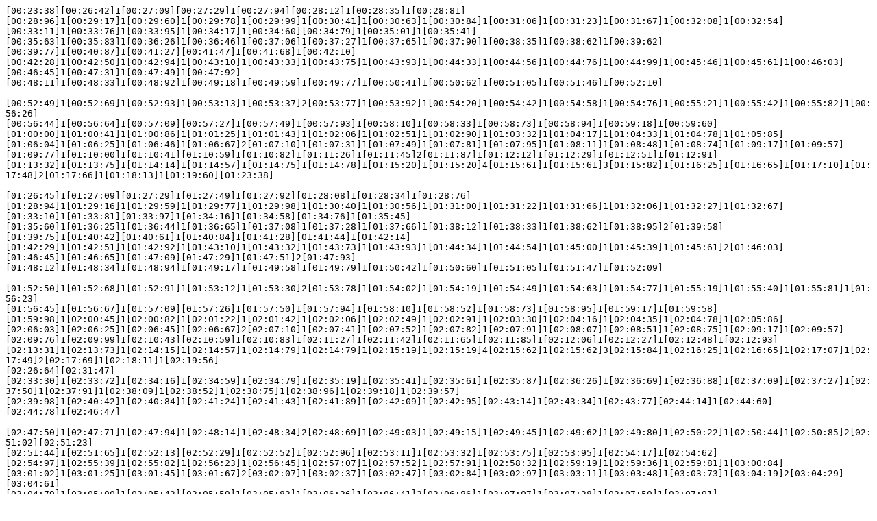

--- FILE ---
content_type: text/plain
request_url: https://timetag.main.jp/herodb/timetag/bin/bin13121121421400.txt
body_size: 1400
content:
[00:23:38][00:26:42]1[00:27:09][00:27:29]1[00:27:94][00:28:12]1[00:28:35]1[00:28:81][00:28:96]1[00:29:17]1[00:29:60]1[00:29:78]1[00:29:99]1[00:30:41]1[00:30:63]1[00:30:84]1[00:31:06]1[00:31:23]1[00:31:67]1[00:32:08]1[00:32:54]
[00:33:11]1[00:33:76]1[00:33:95]1[00:34:17]1[00:34:60][00:34:79]1[00:35:01]1[00:35:41][00:35:63]1[00:35:83]1[00:36:26]1[00:36:46]1[00:37:06]1[00:37:27]1[00:37:65]1[00:37:90]1[00:38:35]1[00:38:62]1[00:39:62]
[00:39:77]1[00:40:87]1[00:41:27][00:41:47]1[00:41:68]1[00:42:10][00:42:28]1[00:42:50]1[00:42:94]1[00:43:10]1[00:43:33]1[00:43:75]1[00:43:93]1[00:44:33]1[00:44:56]1[00:44:76]1[00:44:99]1[00:45:46]1[00:45:61]1[00:46:03]
[00:46:45]1[00:47:31]1[00:47:49]1[00:47:92][00:48:11]1[00:48:33]1[00:48:92]1[00:49:18]1[00:49:59]1[00:49:77]1[00:50:41]1[00:50:62]1[00:51:05]1[00:51:46]1[00:52:10]

[00:52:49]1[00:52:69]1[00:52:93]1[00:53:13]1[00:53:37]2[00:53:77]1[00:53:92]1[00:54:20]1[00:54:42]1[00:54:58]1[00:54:76]1[00:55:21]1[00:55:42]1[00:55:82]1[00:56:26]
[00:56:44]1[00:56:64]1[00:57:09][00:57:27]1[00:57:49]1[00:57:93]1[00:58:10]1[00:58:33]1[00:58:73]1[00:58:94]1[00:59:18]1[00:59:60]
[01:00:00]1[01:00:41]1[01:00:86]1[01:01:25]1[01:01:43]1[01:02:06]1[01:02:51]1[01:02:90]1[01:03:32]1[01:04:17]1[01:04:33]1[01:04:78]1[01:05:85]
[01:06:04]1[01:06:25]1[01:06:46]1[01:06:67]2[01:07:10]1[01:07:31]1[01:07:49]1[01:07:81]1[01:07:95]1[01:08:11]1[01:08:48]1[01:08:74]1[01:09:17]1[01:09:57]
[01:09:77]1[01:10:00]1[01:10:41][01:10:59]1[01:10:82]1[01:11:26]1[01:11:45]2[01:11:87]1[01:12:12]1[01:12:29]1[01:12:51]1[01:12:91]
[01:13:32]1[01:13:75]1[01:14:14]1[01:14:57]1[01:14:75]1[01:14:78]1[01:15:20]1[01:15:20]4[01:15:61]1[01:15:61]3[01:15:82]1[01:16:25]1[01:16:65]1[01:17:10]1[01:17:48]2[01:17:66]1[01:18:13]1[01:19:60][01:23:38]

[01:26:45]1[01:27:09][01:27:29]1[01:27:49]1[01:27:92][01:28:08]1[01:28:34]1[01:28:76][01:28:94]1[01:29:16]1[01:29:59]1[01:29:77]1[01:29:98]1[01:30:40]1[01:30:56]1[01:31:00]1[01:31:22]1[01:31:66]1[01:32:06]1[01:32:27]1[01:32:67]
[01:33:10]1[01:33:81][01:33:97]1[01:34:16]1[01:34:58][01:34:76]1[01:35:45][01:35:60]1[01:36:25]1[01:36:44]1[01:36:65]1[01:37:08]1[01:37:28]1[01:37:66]1[01:38:12]1[01:38:33]1[01:38:62]1[01:38:95]2[01:39:58]
[01:39:75]1[01:40:42][01:40:61]1[01:40:84]1[01:41:28][01:41:44]1[01:42:14][01:42:29]1[01:42:51]1[01:42:92]1[01:43:10]1[01:43:32]1[01:43:73]1[01:43:93]1[01:44:34]1[01:44:54]1[01:45:00]1[01:45:39]1[01:45:61]2[01:46:03]
[01:46:45]1[01:46:65]1[01:47:09][01:47:29]1[01:47:51]2[01:47:93][01:48:12]1[01:48:34]1[01:48:94]1[01:49:17]1[01:49:58]1[01:49:79]1[01:50:42]1[01:50:60]1[01:51:05]1[01:51:47]1[01:52:09]

[01:52:50]1[01:52:68]1[01:52:91]1[01:53:12]1[01:53:30]2[01:53:78]1[01:54:02]1[01:54:19]1[01:54:49]1[01:54:63]1[01:54:77]1[01:55:19]1[01:55:40]1[01:55:81]1[01:56:23]
[01:56:45]1[01:56:67]1[01:57:09][01:57:26]1[01:57:50]1[01:57:94]1[01:58:10]1[01:58:52]1[01:58:73]1[01:58:95]1[01:59:17]1[01:59:58]
[01:59:98]1[02:00:45]1[02:00:82]1[02:01:22]1[02:01:42]1[02:02:06]1[02:02:49]1[02:02:91]1[02:03:30]1[02:04:16]1[02:04:35]1[02:04:78]1[02:05:86]
[02:06:03]1[02:06:25]1[02:06:45]1[02:06:67]2[02:07:10]1[02:07:41]1[02:07:52]1[02:07:82]1[02:07:91]1[02:08:07]1[02:08:51]1[02:08:75]1[02:09:17]1[02:09:57]
[02:09:76]1[02:09:99]1[02:10:43][02:10:59]1[02:10:83]1[02:11:27]1[02:11:42]1[02:11:65]1[02:11:85]1[02:12:06]1[02:12:27]1[02:12:48]1[02:12:93]
[02:13:31]1[02:13:73]1[02:14:15]1[02:14:57]1[02:14:79]1[02:14:79]1[02:15:19]1[02:15:19]4[02:15:62]1[02:15:62]3[02:15:84]1[02:16:25]1[02:16:65]1[02:17:07]1[02:17:49]2[02:17:69]1[02:18:11]1[02:19:56]
[02:26:64][02:31:47]
[02:33:30]1[02:33:72]1[02:34:16]1[02:34:59]1[02:34:79]1[02:35:19]1[02:35:41]1[02:35:61]1[02:35:87]1[02:36:26]1[02:36:69]1[02:36:88]1[02:37:09]1[02:37:27]1[02:37:50]1[02:37:91]1[02:38:09]1[02:38:52]1[02:38:75]1[02:38:96]1[02:39:18]1[02:39:57]
[02:39:98]1[02:40:42]1[02:40:84]1[02:41:24]1[02:41:43]1[02:41:89]1[02:42:09]1[02:42:95][02:43:14]1[02:43:34]1[02:43:77][02:44:14]1[02:44:60][02:44:78]1[02:46:47]

[02:47:50]1[02:47:71]1[02:47:94]1[02:48:14]1[02:48:34]2[02:48:69]1[02:49:03]1[02:49:15]1[02:49:45]1[02:49:62]1[02:49:80]1[02:50:22]1[02:50:44]1[02:50:85]2[02:51:02][02:51:23]
[02:51:44]1[02:51:65]1[02:52:13][02:52:29]1[02:52:52]1[02:52:96]1[02:53:11]1[02:53:32]1[02:53:75]1[02:53:95]1[02:54:17]1[02:54:62]
[02:54:97]1[02:55:39]1[02:55:82]1[02:56:23]1[02:56:45]1[02:57:07]1[02:57:52]1[02:57:91]1[02:58:32]1[02:59:19]1[02:59:36]1[02:59:81]1[03:00:84]
[03:01:02]1[03:01:25]1[03:01:45]1[03:01:67]2[03:02:07]1[03:02:37]1[03:02:47]1[03:02:84]1[03:02:97]1[03:03:11]1[03:03:48]1[03:03:73]1[03:04:19]2[03:04:29][03:04:61]
[03:04:79]1[03:05:00]1[03:05:43][03:05:59]1[03:05:83]1[03:06:26]1[03:06:41]2[03:06:86]1[03:07:07]1[03:07:28]1[03:07:50]1[03:07:91]
[03:08:33]1[03:08:75]1[03:09:13]1[03:09:56]1[03:09:75]1[03:09:75]1[03:10:16]1[03:10:16]4[03:10:58]1[03:10:58]3[03:10:82]1[03:11:27]1[03:11:70]1[03:12:07]1[03:12:47]2[03:12:66]1[03:13:09]1[03:14:16]

[03:14:35]1[03:14:58]1[03:14:79]1[03:15:00]2[03:15:42]1[03:15:75]1[03:15:85]1[03:16:15]1[03:16:26]1[03:16:45]1[03:16:83]1[03:17:06]1[03:17:48]1[03:17:89]
[03:18:08]1[03:18:32]1[03:18:76][03:18:93]1[03:19:16]1[03:19:59]1[03:19:76]1[03:19:97]1[03:20:18]1[03:20:40]1[03:20:62]1[03:20:84]1[03:21:25]
[03:21:65]1[03:22:07]1[03:22:46]1[03:22:90]1[03:23:10]1[03:23:10]1[03:23:53]1[03:23:53]4[03:23:92]1[03:23:92]3[03:24:18]1[03:24:60]1[03:24:99]1[03:25:43]1[03:25:83]2[03:26:01]1[03:26:43]1[03:27:94]